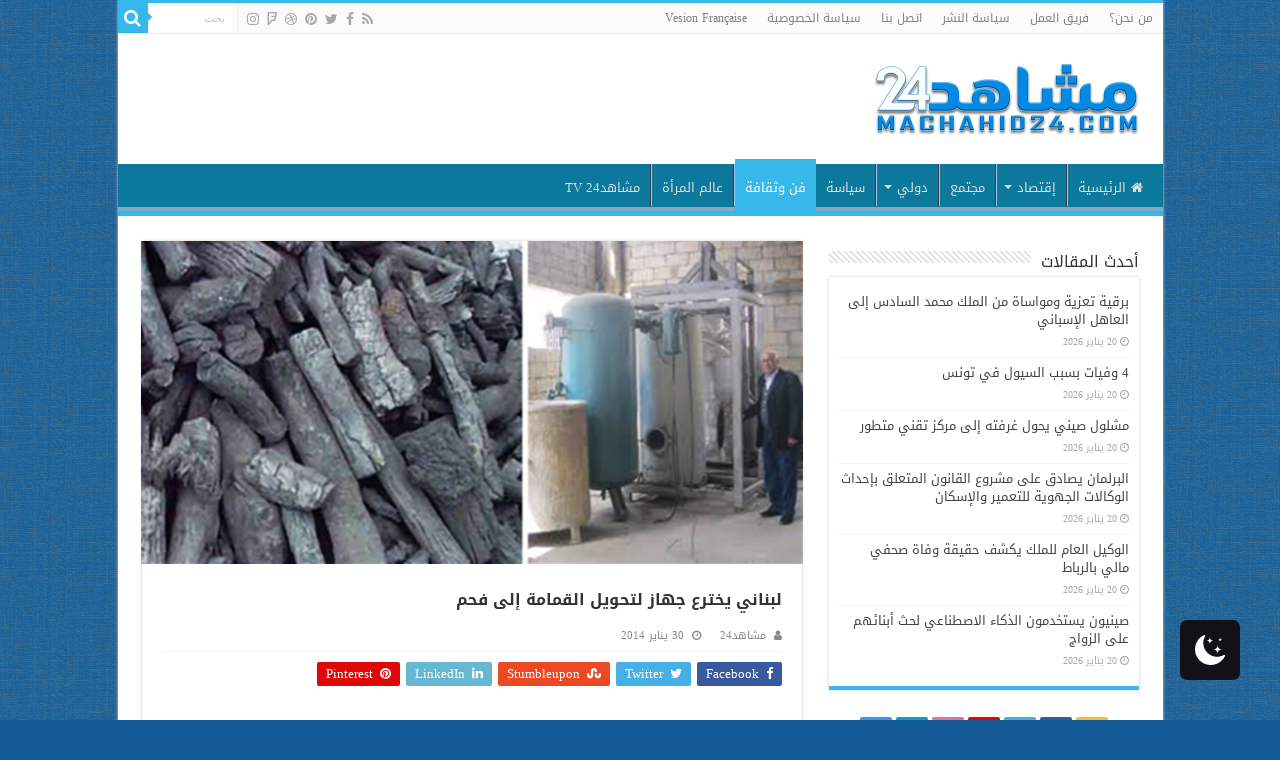

--- FILE ---
content_type: text/html; charset=UTF-8
request_url: https://machahid24.com/panorama/2160.html
body_size: 18143
content:
<!DOCTYPE html>
<html dir="rtl" lang="ary" prefix="og: http://ogp.me/ns#">
<head>
<meta charset="UTF-8" />
<link rel="pingback" href="https://machahid24.com/xmlrpc.php" />
<title>لبناني يخترع جهاز لتحويل القمامة إلى فحم &#8211; مشاهد 24</title>
<meta property="og:title" content="لبناني يخترع جهاز لتحويل القمامة إلى فحم - مشاهد 24"/>
<meta property="og:type" content="article"/>
<meta property="og:description" content="ابتكر أستاذ الكيمياء الفيزيائي والهندسة البيئية الدكتور جميل ريما، جهاز يحول النفايات بشتى أنواعها إ"/>
<meta property="og:url" content="https://machahid24.com/panorama/2160.html"/>
<meta property="og:site_name" content="مشاهد 24"/>
<meta property="og:image" content="https://machahid24.com/wp-content/uploads/2014/01/2735facec1d89ee0a8d2497f18c9f8af.jpg" />
<meta name='robots' content='max-image-preview:large' />
 <style type="text/css" class="darkmysite_inline_css"> :root { --darkmysite_dark_mode_bg: #0f0f0f; --darkmysite_dark_mode_secondary_bg: #171717; --darkmysite_dark_mode_text_color: #bebebe; --darkmysite_dark_mode_link_color: #ffffff; --darkmysite_dark_mode_link_hover_color: #cccccc; --darkmysite_dark_mode_input_bg: #2d2d2d; --darkmysite_dark_mode_input_text_color: #bebebe; --darkmysite_dark_mode_input_placeholder_color: #989898; --darkmysite_dark_mode_border_color: #4a4a4a; --darkmysite_dark_mode_btn_bg: #2d2d2d; --darkmysite_dark_mode_btn_text_color: #bebebe; } </style> <style type="text/css" class="darkmysite_inline_css"> .darkmysite_dark_mode_enabled::-webkit-scrollbar { background: #29292a !important; } .darkmysite_dark_mode_enabled::-webkit-scrollbar-track { background: #29292a !important; } .darkmysite_dark_mode_enabled::-webkit-scrollbar-thumb { background-color: #52565a !important; } .darkmysite_dark_mode_enabled::-webkit-scrollbar-corner { background-color: #52565a !important; } .darkmysite_dark_mode_enabled::-webkit-scrollbar-button { background-color: transparent !important; background-repeat: no-repeat !important; background-size: contain !important; background-position: center !important; } .darkmysite_dark_mode_enabled::-webkit-scrollbar-button:start { background-image: url(https://machahid24.com/wp-content/plugins/darkmysite/assets/img/others/scroll_arrow_up.svg) !important; } .darkmysite_dark_mode_enabled::-webkit-scrollbar-button:end { background-image: url(https://machahid24.com/wp-content/plugins/darkmysite/assets/img/others/scroll_arrow_down.svg) !important; } .darkmysite_dark_mode_enabled::-webkit-scrollbar-button:start:horizontal { background-image: url(https://machahid24.com/wp-content/plugins/darkmysite/assets/img/others/scroll_arrow_left.svg) !important; } .darkmysite_dark_mode_enabled::-webkit-scrollbar-button:end:horizontal { background-image: url(https://machahid24.com/wp-content/plugins/darkmysite/assets/img/others/scroll_arrow_right.svg) !important; }</style> <script type="2991c20627764db7781cafc5-text/javascript" class="darkmysite_inline_js"> var darkmysite_switch_unique_id = "1220505442"; var darkmysite_is_this_admin_panel = "0"; var darkmysite_enable_default_dark_mode = "0"; var darkmysite_enable_os_aware = "1"; var darkmysite_enable_keyboard_shortcut = "1"; var darkmysite_enable_time_based_dark = "0"; var darkmysite_time_based_dark_start = "19:00"; var darkmysite_time_based_dark_stop = "07:00"; var darkmysite_alternative_dark_mode_switch = ""; var darkmysite_enable_low_image_brightness = "1"; var darkmysite_image_brightness_to = "80"; var darkmysite_enable_image_grayscale = "0"; var darkmysite_image_grayscale_to = "80"; var darkmysite_enable_bg_image_darken = "1"; var darkmysite_bg_image_darken_to = "60"; var darkmysite_enable_invert_inline_svg = "0"; var darkmysite_enable_low_video_brightness = "1"; var darkmysite_video_brightness_to = "80"; var darkmysite_enable_video_grayscale = "0"; var darkmysite_video_grayscale_to = "80"; var darkmysite_disallowed_elements = ".darkmysite_ignore, .darkmysite_ignore *, .darkmysite_switch, .darkmysite_switch *, .wp-block-button__link, .wp-block-button__link *"; </script><link rel='dns-prefetch' href='//fonts.googleapis.com' />
<link rel="alternate" type="application/rss+xml" title="مشاهد 24 &raquo; الخلاصة" href="https://machahid24.com/feed" />
<link rel="alternate" type="application/rss+xml" title="مشاهد 24 &raquo; خلاصة التعليقات" href="https://machahid24.com/comments/feed" />
<link rel="alternate" type="application/rss+xml" title="مشاهد 24 &raquo; لبناني يخترع جهاز لتحويل القمامة إلى فحم خلاصة التعليقات" href="https://machahid24.com/panorama/2160.html/feed" />
<link rel="alternate" title="oEmbed (JSON)" type="application/json+oembed" href="https://machahid24.com/wp-json/oembed/1.0/embed?url=https%3A%2F%2Fmachahid24.com%2Fpanorama%2F2160.html" />
<link rel="alternate" title="oEmbed (XML)" type="text/xml+oembed" href="https://machahid24.com/wp-json/oembed/1.0/embed?url=https%3A%2F%2Fmachahid24.com%2Fpanorama%2F2160.html&#038;format=xml" />
<style id='wp-img-auto-sizes-contain-inline-css' type='text/css'>
img:is([sizes=auto i],[sizes^="auto," i]){contain-intrinsic-size:3000px 1500px}
/*# sourceURL=wp-img-auto-sizes-contain-inline-css */
</style>
<style id='wp-emoji-styles-inline-css' type='text/css'>

	img.wp-smiley, img.emoji {
		display: inline !important;
		border: none !important;
		box-shadow: none !important;
		height: 1em !important;
		width: 1em !important;
		margin: 0 0.07em !important;
		vertical-align: -0.1em !important;
		background: none !important;
		padding: 0 !important;
	}
/*# sourceURL=wp-emoji-styles-inline-css */
</style>
<style id='wp-block-library-inline-css' type='text/css'>
:root{--wp-block-synced-color:#7a00df;--wp-block-synced-color--rgb:122,0,223;--wp-bound-block-color:var(--wp-block-synced-color);--wp-editor-canvas-background:#ddd;--wp-admin-theme-color:#007cba;--wp-admin-theme-color--rgb:0,124,186;--wp-admin-theme-color-darker-10:#006ba1;--wp-admin-theme-color-darker-10--rgb:0,107,160.5;--wp-admin-theme-color-darker-20:#005a87;--wp-admin-theme-color-darker-20--rgb:0,90,135;--wp-admin-border-width-focus:2px}@media (min-resolution:192dpi){:root{--wp-admin-border-width-focus:1.5px}}.wp-element-button{cursor:pointer}:root .has-very-light-gray-background-color{background-color:#eee}:root .has-very-dark-gray-background-color{background-color:#313131}:root .has-very-light-gray-color{color:#eee}:root .has-very-dark-gray-color{color:#313131}:root .has-vivid-green-cyan-to-vivid-cyan-blue-gradient-background{background:linear-gradient(135deg,#00d084,#0693e3)}:root .has-purple-crush-gradient-background{background:linear-gradient(135deg,#34e2e4,#4721fb 50%,#ab1dfe)}:root .has-hazy-dawn-gradient-background{background:linear-gradient(135deg,#faaca8,#dad0ec)}:root .has-subdued-olive-gradient-background{background:linear-gradient(135deg,#fafae1,#67a671)}:root .has-atomic-cream-gradient-background{background:linear-gradient(135deg,#fdd79a,#004a59)}:root .has-nightshade-gradient-background{background:linear-gradient(135deg,#330968,#31cdcf)}:root .has-midnight-gradient-background{background:linear-gradient(135deg,#020381,#2874fc)}:root{--wp--preset--font-size--normal:16px;--wp--preset--font-size--huge:42px}.has-regular-font-size{font-size:1em}.has-larger-font-size{font-size:2.625em}.has-normal-font-size{font-size:var(--wp--preset--font-size--normal)}.has-huge-font-size{font-size:var(--wp--preset--font-size--huge)}.has-text-align-center{text-align:center}.has-text-align-left{text-align:left}.has-text-align-right{text-align:right}.has-fit-text{white-space:nowrap!important}#end-resizable-editor-section{display:none}.aligncenter{clear:both}.items-justified-left{justify-content:flex-start}.items-justified-center{justify-content:center}.items-justified-right{justify-content:flex-end}.items-justified-space-between{justify-content:space-between}.screen-reader-text{border:0;clip-path:inset(50%);height:1px;margin:-1px;overflow:hidden;padding:0;position:absolute;width:1px;word-wrap:normal!important}.screen-reader-text:focus{background-color:#ddd;clip-path:none;color:#444;display:block;font-size:1em;height:auto;left:5px;line-height:normal;padding:15px 23px 14px;text-decoration:none;top:5px;width:auto;z-index:100000}html :where(.has-border-color){border-style:solid}html :where([style*=border-top-color]){border-top-style:solid}html :where([style*=border-right-color]){border-right-style:solid}html :where([style*=border-bottom-color]){border-bottom-style:solid}html :where([style*=border-left-color]){border-left-style:solid}html :where([style*=border-width]){border-style:solid}html :where([style*=border-top-width]){border-top-style:solid}html :where([style*=border-right-width]){border-right-style:solid}html :where([style*=border-bottom-width]){border-bottom-style:solid}html :where([style*=border-left-width]){border-left-style:solid}html :where(img[class*=wp-image-]){height:auto;max-width:100%}:where(figure){margin:0 0 1em}html :where(.is-position-sticky){--wp-admin--admin-bar--position-offset:var(--wp-admin--admin-bar--height,0px)}@media screen and (max-width:600px){html :where(.is-position-sticky){--wp-admin--admin-bar--position-offset:0px}}

/*# sourceURL=wp-block-library-inline-css */
</style><style id='global-styles-inline-css' type='text/css'>
:root{--wp--preset--aspect-ratio--square: 1;--wp--preset--aspect-ratio--4-3: 4/3;--wp--preset--aspect-ratio--3-4: 3/4;--wp--preset--aspect-ratio--3-2: 3/2;--wp--preset--aspect-ratio--2-3: 2/3;--wp--preset--aspect-ratio--16-9: 16/9;--wp--preset--aspect-ratio--9-16: 9/16;--wp--preset--color--black: #000000;--wp--preset--color--cyan-bluish-gray: #abb8c3;--wp--preset--color--white: #ffffff;--wp--preset--color--pale-pink: #f78da7;--wp--preset--color--vivid-red: #cf2e2e;--wp--preset--color--luminous-vivid-orange: #ff6900;--wp--preset--color--luminous-vivid-amber: #fcb900;--wp--preset--color--light-green-cyan: #7bdcb5;--wp--preset--color--vivid-green-cyan: #00d084;--wp--preset--color--pale-cyan-blue: #8ed1fc;--wp--preset--color--vivid-cyan-blue: #0693e3;--wp--preset--color--vivid-purple: #9b51e0;--wp--preset--gradient--vivid-cyan-blue-to-vivid-purple: linear-gradient(135deg,rgb(6,147,227) 0%,rgb(155,81,224) 100%);--wp--preset--gradient--light-green-cyan-to-vivid-green-cyan: linear-gradient(135deg,rgb(122,220,180) 0%,rgb(0,208,130) 100%);--wp--preset--gradient--luminous-vivid-amber-to-luminous-vivid-orange: linear-gradient(135deg,rgb(252,185,0) 0%,rgb(255,105,0) 100%);--wp--preset--gradient--luminous-vivid-orange-to-vivid-red: linear-gradient(135deg,rgb(255,105,0) 0%,rgb(207,46,46) 100%);--wp--preset--gradient--very-light-gray-to-cyan-bluish-gray: linear-gradient(135deg,rgb(238,238,238) 0%,rgb(169,184,195) 100%);--wp--preset--gradient--cool-to-warm-spectrum: linear-gradient(135deg,rgb(74,234,220) 0%,rgb(151,120,209) 20%,rgb(207,42,186) 40%,rgb(238,44,130) 60%,rgb(251,105,98) 80%,rgb(254,248,76) 100%);--wp--preset--gradient--blush-light-purple: linear-gradient(135deg,rgb(255,206,236) 0%,rgb(152,150,240) 100%);--wp--preset--gradient--blush-bordeaux: linear-gradient(135deg,rgb(254,205,165) 0%,rgb(254,45,45) 50%,rgb(107,0,62) 100%);--wp--preset--gradient--luminous-dusk: linear-gradient(135deg,rgb(255,203,112) 0%,rgb(199,81,192) 50%,rgb(65,88,208) 100%);--wp--preset--gradient--pale-ocean: linear-gradient(135deg,rgb(255,245,203) 0%,rgb(182,227,212) 50%,rgb(51,167,181) 100%);--wp--preset--gradient--electric-grass: linear-gradient(135deg,rgb(202,248,128) 0%,rgb(113,206,126) 100%);--wp--preset--gradient--midnight: linear-gradient(135deg,rgb(2,3,129) 0%,rgb(40,116,252) 100%);--wp--preset--font-size--small: 13px;--wp--preset--font-size--medium: 20px;--wp--preset--font-size--large: 36px;--wp--preset--font-size--x-large: 42px;--wp--preset--spacing--20: 0.44rem;--wp--preset--spacing--30: 0.67rem;--wp--preset--spacing--40: 1rem;--wp--preset--spacing--50: 1.5rem;--wp--preset--spacing--60: 2.25rem;--wp--preset--spacing--70: 3.38rem;--wp--preset--spacing--80: 5.06rem;--wp--preset--shadow--natural: 6px 6px 9px rgba(0, 0, 0, 0.2);--wp--preset--shadow--deep: 12px 12px 50px rgba(0, 0, 0, 0.4);--wp--preset--shadow--sharp: 6px 6px 0px rgba(0, 0, 0, 0.2);--wp--preset--shadow--outlined: 6px 6px 0px -3px rgb(255, 255, 255), 6px 6px rgb(0, 0, 0);--wp--preset--shadow--crisp: 6px 6px 0px rgb(0, 0, 0);}:where(.is-layout-flex){gap: 0.5em;}:where(.is-layout-grid){gap: 0.5em;}body .is-layout-flex{display: flex;}.is-layout-flex{flex-wrap: wrap;align-items: center;}.is-layout-flex > :is(*, div){margin: 0;}body .is-layout-grid{display: grid;}.is-layout-grid > :is(*, div){margin: 0;}:where(.wp-block-columns.is-layout-flex){gap: 2em;}:where(.wp-block-columns.is-layout-grid){gap: 2em;}:where(.wp-block-post-template.is-layout-flex){gap: 1.25em;}:where(.wp-block-post-template.is-layout-grid){gap: 1.25em;}.has-black-color{color: var(--wp--preset--color--black) !important;}.has-cyan-bluish-gray-color{color: var(--wp--preset--color--cyan-bluish-gray) !important;}.has-white-color{color: var(--wp--preset--color--white) !important;}.has-pale-pink-color{color: var(--wp--preset--color--pale-pink) !important;}.has-vivid-red-color{color: var(--wp--preset--color--vivid-red) !important;}.has-luminous-vivid-orange-color{color: var(--wp--preset--color--luminous-vivid-orange) !important;}.has-luminous-vivid-amber-color{color: var(--wp--preset--color--luminous-vivid-amber) !important;}.has-light-green-cyan-color{color: var(--wp--preset--color--light-green-cyan) !important;}.has-vivid-green-cyan-color{color: var(--wp--preset--color--vivid-green-cyan) !important;}.has-pale-cyan-blue-color{color: var(--wp--preset--color--pale-cyan-blue) !important;}.has-vivid-cyan-blue-color{color: var(--wp--preset--color--vivid-cyan-blue) !important;}.has-vivid-purple-color{color: var(--wp--preset--color--vivid-purple) !important;}.has-black-background-color{background-color: var(--wp--preset--color--black) !important;}.has-cyan-bluish-gray-background-color{background-color: var(--wp--preset--color--cyan-bluish-gray) !important;}.has-white-background-color{background-color: var(--wp--preset--color--white) !important;}.has-pale-pink-background-color{background-color: var(--wp--preset--color--pale-pink) !important;}.has-vivid-red-background-color{background-color: var(--wp--preset--color--vivid-red) !important;}.has-luminous-vivid-orange-background-color{background-color: var(--wp--preset--color--luminous-vivid-orange) !important;}.has-luminous-vivid-amber-background-color{background-color: var(--wp--preset--color--luminous-vivid-amber) !important;}.has-light-green-cyan-background-color{background-color: var(--wp--preset--color--light-green-cyan) !important;}.has-vivid-green-cyan-background-color{background-color: var(--wp--preset--color--vivid-green-cyan) !important;}.has-pale-cyan-blue-background-color{background-color: var(--wp--preset--color--pale-cyan-blue) !important;}.has-vivid-cyan-blue-background-color{background-color: var(--wp--preset--color--vivid-cyan-blue) !important;}.has-vivid-purple-background-color{background-color: var(--wp--preset--color--vivid-purple) !important;}.has-black-border-color{border-color: var(--wp--preset--color--black) !important;}.has-cyan-bluish-gray-border-color{border-color: var(--wp--preset--color--cyan-bluish-gray) !important;}.has-white-border-color{border-color: var(--wp--preset--color--white) !important;}.has-pale-pink-border-color{border-color: var(--wp--preset--color--pale-pink) !important;}.has-vivid-red-border-color{border-color: var(--wp--preset--color--vivid-red) !important;}.has-luminous-vivid-orange-border-color{border-color: var(--wp--preset--color--luminous-vivid-orange) !important;}.has-luminous-vivid-amber-border-color{border-color: var(--wp--preset--color--luminous-vivid-amber) !important;}.has-light-green-cyan-border-color{border-color: var(--wp--preset--color--light-green-cyan) !important;}.has-vivid-green-cyan-border-color{border-color: var(--wp--preset--color--vivid-green-cyan) !important;}.has-pale-cyan-blue-border-color{border-color: var(--wp--preset--color--pale-cyan-blue) !important;}.has-vivid-cyan-blue-border-color{border-color: var(--wp--preset--color--vivid-cyan-blue) !important;}.has-vivid-purple-border-color{border-color: var(--wp--preset--color--vivid-purple) !important;}.has-vivid-cyan-blue-to-vivid-purple-gradient-background{background: var(--wp--preset--gradient--vivid-cyan-blue-to-vivid-purple) !important;}.has-light-green-cyan-to-vivid-green-cyan-gradient-background{background: var(--wp--preset--gradient--light-green-cyan-to-vivid-green-cyan) !important;}.has-luminous-vivid-amber-to-luminous-vivid-orange-gradient-background{background: var(--wp--preset--gradient--luminous-vivid-amber-to-luminous-vivid-orange) !important;}.has-luminous-vivid-orange-to-vivid-red-gradient-background{background: var(--wp--preset--gradient--luminous-vivid-orange-to-vivid-red) !important;}.has-very-light-gray-to-cyan-bluish-gray-gradient-background{background: var(--wp--preset--gradient--very-light-gray-to-cyan-bluish-gray) !important;}.has-cool-to-warm-spectrum-gradient-background{background: var(--wp--preset--gradient--cool-to-warm-spectrum) !important;}.has-blush-light-purple-gradient-background{background: var(--wp--preset--gradient--blush-light-purple) !important;}.has-blush-bordeaux-gradient-background{background: var(--wp--preset--gradient--blush-bordeaux) !important;}.has-luminous-dusk-gradient-background{background: var(--wp--preset--gradient--luminous-dusk) !important;}.has-pale-ocean-gradient-background{background: var(--wp--preset--gradient--pale-ocean) !important;}.has-electric-grass-gradient-background{background: var(--wp--preset--gradient--electric-grass) !important;}.has-midnight-gradient-background{background: var(--wp--preset--gradient--midnight) !important;}.has-small-font-size{font-size: var(--wp--preset--font-size--small) !important;}.has-medium-font-size{font-size: var(--wp--preset--font-size--medium) !important;}.has-large-font-size{font-size: var(--wp--preset--font-size--large) !important;}.has-x-large-font-size{font-size: var(--wp--preset--font-size--x-large) !important;}
/*# sourceURL=global-styles-inline-css */
</style>

<style id='classic-theme-styles-inline-css' type='text/css'>
/*! This file is auto-generated */
.wp-block-button__link{color:#fff;background-color:#32373c;border-radius:9999px;box-shadow:none;text-decoration:none;padding:calc(.667em + 2px) calc(1.333em + 2px);font-size:1.125em}.wp-block-file__button{background:#32373c;color:#fff;text-decoration:none}
/*# sourceURL=/wp-includes/css/classic-themes.min.css */
</style>
<link rel='stylesheet' id='darkmysite-client-main-css' href='https://machahid24.com/wp-content/plugins/darkmysite/assets/css/client_main.css' type='text/css' media='all' />
<link rel='stylesheet' id='taqyeem-buttons-style-css' href='https://machahid24.com/wp-content/plugins/taqyeem-buttons/assets/style.css' type='text/css' media='all' />
<link rel='stylesheet' id='taqyeem-style-css' href='https://machahid24.com/wp-content/plugins/taqyeem/style.css' type='text/css' media='all' />
<link rel='stylesheet' id='tie-style-css' href='https://machahid24.com/wp-content/themes/sahifa/style.css' type='text/css' media='all' />
<link rel='stylesheet' id='tie-ilightbox-skin-css' href='https://machahid24.com/wp-content/themes/sahifa/css/ilightbox/dark-skin/skin.css' type='text/css' media='all' />
<link rel='stylesheet' id='droidarabickufi-css' href='https://fonts.googleapis.com/earlyaccess/droidarabickufi' type='text/css' media='all' />
<script type="2991c20627764db7781cafc5-text/javascript" src="https://machahid24.com/wp-content/plugins/darkmysite/assets/js/client_main.js" id="darkmysite-client-main-js"></script>
<script type="2991c20627764db7781cafc5-text/javascript" src="https://machahid24.com/wp-includes/js/jquery/jquery.min.js" id="jquery-core-js"></script>
<script type="2991c20627764db7781cafc5-text/javascript" src="https://machahid24.com/wp-includes/js/jquery/jquery-migrate.min.js" id="jquery-migrate-js"></script>
<script type="2991c20627764db7781cafc5-text/javascript" src="https://machahid24.com/wp-content/plugins/taqyeem/js/tie.js" id="taqyeem-main-js"></script>
<link rel="https://api.w.org/" href="https://machahid24.com/wp-json/" /><link rel="alternate" title="JSON" type="application/json" href="https://machahid24.com/wp-json/wp/v2/posts/2160" /><link rel="stylesheet" href="https://machahid24.com/wp-content/themes/sahifa/rtl.css" type="text/css" media="screen" /><link rel="canonical" href="https://machahid24.com/panorama/2160.html" />

		<!-- GA Google Analytics @ https://m0n.co/ga -->
		<script async src="https://www.googletagmanager.com/gtag/js?id=G-T7L11WPKCX" type="2991c20627764db7781cafc5-text/javascript"></script>
		<script type="2991c20627764db7781cafc5-text/javascript">
			window.dataLayer = window.dataLayer || [];
			function gtag(){dataLayer.push(arguments);}
			gtag('js', new Date());
			gtag('config', 'G-T7L11WPKCX');
		</script>

	<script type="2991c20627764db7781cafc5-text/javascript">
/* <![CDATA[ */
var taqyeem = {"ajaxurl":"https://machahid24.com/wp-admin/admin-ajax.php" , "your_rating":"Your Rating:"};
/* ]]> */
</script>

<style type="text/css" media="screen">

</style>
<link rel="shortcut icon" href="https://machahid24.com/wp-content/uploads/2023/09/logo-e1693573615555.png" title="Favicon" />
<!--[if IE]>
<script type="text/javascript">jQuery(document).ready(function (){ jQuery(".menu-item").has("ul").children("a").attr("aria-haspopup", "true");});</script>
<![endif]-->
<!--[if lt IE 9]>
<script src="https://machahid24.com/wp-content/themes/sahifa/js/html5.js"></script>
<script src="https://machahid24.com/wp-content/themes/sahifa/js/selectivizr-min.js"></script>
<![endif]-->
<!--[if IE 9]>
<link rel="stylesheet" type="text/css" media="all" href="https://machahid24.com/wp-content/themes/sahifa/css/ie9.css" />
<![endif]-->
<!--[if IE 8]>
<link rel="stylesheet" type="text/css" media="all" href="https://machahid24.com/wp-content/themes/sahifa/css/ie8.css" />
<![endif]-->
<!--[if IE 7]>
<link rel="stylesheet" type="text/css" media="all" href="https://machahid24.com/wp-content/themes/sahifa/css/ie7.css" />
<![endif]-->


<meta name="viewport" content="width=device-width, initial-scale=1.0" />

<script async src="https://pagead2.googlesyndication.com/pagead/js/adsbygoogle.js?client=ca-pub-2173560104737411" crossorigin="anonymous" type="2991c20627764db7781cafc5-text/javascript"></script>

<!-- Google tag (gtag.js) -->
<script async src="https://www.googletagmanager.com/gtag/js?id=AW-16704235066" type="2991c20627764db7781cafc5-text/javascript"></script>
<script type="2991c20627764db7781cafc5-text/javascript">
  window.dataLayer = window.dataLayer || [];
  function gtag(){dataLayer.push(arguments);}
  gtag('js', new Date());

  gtag('config', 'AW-16704235066');
</script>


<style type="text/css" media="screen">

body{
	font-family: 'droid arabic kufi';
	color :justify;
}

.logo h1 a, .logo h2 a{
	font-family: 'droid arabic kufi';
}

.logo span{
	font-family: 'droid arabic kufi';
}

.top-nav, .top-nav ul li a {
	font-family: 'droid arabic kufi';
}

#main-nav, #main-nav ul li a{
	font-family: 'droid arabic kufi';
}

.page-title{
	font-family: 'droid arabic kufi';
	font-size : 16px;
	font-weight: bold;
	font-style: normal;
}

.post-title{
	font-family: 'droid arabic kufi';
	font-size : 16px;
	font-weight: bold;
	font-style: normal;
}

h2.post-box-title, h2.post-box-title a{
	font-family: 'droid arabic kufi';
	font-size : 16px;
}

h3.post-box-title, h3.post-box-title a{
	font-family: 'droid arabic kufi';
	font-size : 16px;
}

p.post-meta, p.post-meta a{
	font-family: 'droid arabic kufi';
}

body.single .entry, body.page .entry{
	color :justify;
}

blockquote p{
	font-family: 'droid arabic kufi';
}

.widget-top h4, .widget-top h4 a{
	font-family: 'droid arabic kufi';
	font-size : 16px;
}

.footer-widget-top h4, .footer-widget-top h4 a{
	font-family: 'droid arabic kufi';
}

#featured-posts .featured-title h2 a{
	font-family: 'droid arabic kufi';
}

.ei-title h2, .slider-caption h2 a, .content .slider-caption h2 a, .slider-caption h2, .content .slider-caption h2, .content .ei-title h2{
	font-family: 'droid arabic kufi';
	font-size : 14px;
}

.cat-box-title h2, .cat-box-title h2 a, .block-head h3, #respond h3, #comments-title, h2.review-box-header, .woocommerce-tabs .entry-content h2, .woocommerce .related.products h2, .entry .woocommerce h2, .woocommerce-billing-fields h3, .woocommerce-shipping-fields h3, #order_review_heading, #bbpress-forums fieldset.bbp-form legend, #buddypress .item-body h4, #buddypress #item-body h4{
	font-family: 'droid arabic kufi';
}

#main-nav,
.cat-box-content,
#sidebar .widget-container,
.post-listing,
#commentform {
	border-bottom-color: #37b8eb;
}

.search-block .search-button,
#topcontrol,
#main-nav ul li.current-menu-item a,
#main-nav ul li.current-menu-item a:hover,
#main-nav ul li.current_page_parent a,
#main-nav ul li.current_page_parent a:hover,
#main-nav ul li.current-menu-parent a,
#main-nav ul li.current-menu-parent a:hover,
#main-nav ul li.current-page-ancestor a,
#main-nav ul li.current-page-ancestor a:hover,
.pagination span.current,
.share-post span.share-text,
.flex-control-paging li a.flex-active,
.ei-slider-thumbs li.ei-slider-element,
.review-percentage .review-item span span,
.review-final-score,
.button,
a.button,
a.more-link,
#main-content input[type="submit"],
.form-submit #submit,
#login-form .login-button,
.widget-feedburner .feedburner-subscribe,
input[type="submit"],
#buddypress button,
#buddypress a.button,
#buddypress input[type=submit],
#buddypress input[type=reset],
#buddypress ul.button-nav li a,
#buddypress div.generic-button a,
#buddypress .comment-reply-link,
#buddypress div.item-list-tabs ul li a span,
#buddypress div.item-list-tabs ul li.selected a,
#buddypress div.item-list-tabs ul li.current a,
#buddypress #members-directory-form div.item-list-tabs ul li.selected span,
#members-list-options a.selected,
#groups-list-options a.selected,
body.dark-skin #buddypress div.item-list-tabs ul li a span,
body.dark-skin #buddypress div.item-list-tabs ul li.selected a,
body.dark-skin #buddypress div.item-list-tabs ul li.current a,
body.dark-skin #members-list-options a.selected,
body.dark-skin #groups-list-options a.selected,
.search-block-large .search-button,
#featured-posts .flex-next:hover,
#featured-posts .flex-prev:hover,
a.tie-cart span.shooping-count,
.woocommerce span.onsale,
.woocommerce-page span.onsale ,
.woocommerce .widget_price_filter .ui-slider .ui-slider-handle,
.woocommerce-page .widget_price_filter .ui-slider .ui-slider-handle,
#check-also-close,
a.post-slideshow-next,
a.post-slideshow-prev,
.widget_price_filter .ui-slider .ui-slider-handle,
.quantity .minus:hover,
.quantity .plus:hover,
.mejs-container .mejs-controls .mejs-time-rail .mejs-time-current,
#reading-position-indicator  {
	background-color:#37b8eb;
}

::-webkit-scrollbar-thumb{
	background-color:#37b8eb !important;
}

#theme-footer,
#theme-header,
.top-nav ul li.current-menu-item:before,
#main-nav .menu-sub-content ,
#main-nav ul ul,
#check-also-box {
	border-top-color: #37b8eb;
}

.search-block:after {
	border-right-color:#37b8eb;
}

body.rtl .search-block:after {
	border-left-color:#37b8eb;
}

#main-nav ul > li.menu-item-has-children:hover > a:after,
#main-nav ul > li.mega-menu:hover > a:after {
	border-color:transparent transparent #37b8eb;
}

.widget.timeline-posts li a:hover,
.widget.timeline-posts li a:hover span.tie-date {
	color: #37b8eb;
}

.widget.timeline-posts li a:hover span.tie-date:before {
	background: #37b8eb;
	border-color: #37b8eb;
}

#order_review,
#order_review_heading {
	border-color: #37b8eb;
}


body {
	background-color: #125b96 !important;
	background-image : url(https://machahid24.com/wp-content/themes/sahifa/images/patterns/body-bg3.png);
	background-position: top center;
}
#main-nav {
	background: #0b789c;
	box-shadow: inset -1px -5px 0px -1px #7faac7;
}

#main-nav ul li {
	border-color: #acc4f2;
}

#main-nav ul ul li, #main-nav ul ul li:first-child {
	border-top-color: #acc4f2;
}

#main-nav ul li .mega-menu-block ul.sub-menu {
	border-bottom-color: #acc4f2;
}

#main-nav ul li a {
	border-left-color: #aabdf0;
}

#main-nav ul ul li, #main-nav ul ul li:first-child {
	border-bottom-color: #aabdf0;
}

align="justify" </style>

		<script type="2991c20627764db7781cafc5-text/javascript">
			/* <![CDATA[ */
				var sf_position = '0';
				var sf_templates = "<a href=\"{search_url_escaped}\">View All Results<\/a>";
				var sf_input = '.search-live';
				jQuery(document).ready(function(){
					jQuery(sf_input).ajaxyLiveSearch({"expand":false,"searchUrl":"https:\/\/machahid24.com\/?s=%s","text":"Search","delay":500,"iwidth":180,"width":315,"ajaxUrl":"https:\/\/machahid24.com\/wp-admin\/admin-ajax.php","rtl":0});
					jQuery(".live-search_ajaxy-selective-input").keyup(function() {
						var width = jQuery(this).val().length * 8;
						if(width < 50) {
							width = 50;
						}
						jQuery(this).width(width);
					});
					jQuery(".live-search_ajaxy-selective-search").click(function() {
						jQuery(this).find(".live-search_ajaxy-selective-input").focus();
					});
					jQuery(".live-search_ajaxy-selective-close").click(function() {
						jQuery(this).parent().remove();
					});
				});
			/* ]]> */
		</script>
		</head>
<body data-rsssl=1 id="top" class="rtl wp-singular post-template-default single single-post postid-2160 single-format-standard wp-theme-sahifa lazy-enabled">

<div class="wrapper-outer">

	<div class="background-cover"></div>

	<aside id="slide-out">

			<div class="search-mobile">
			<form method="get" id="searchform-mobile" action="https://machahid24.com/">
				<button class="search-button" type="submit" value="بحث"><i class="fa fa-search"></i></button>
				<input type="text" id="s-mobile" name="s" title="بحث" value="بحث" onfocus="if (!window.__cfRLUnblockHandlers) return false; if (this.value == 'بحث') {this.value = '';}" onblur="if (!window.__cfRLUnblockHandlers) return false; if (this.value == '') {this.value = 'بحث';}" data-cf-modified-2991c20627764db7781cafc5-="" />
			</form>
		</div><!-- .search-mobile /-->
	
			<div class="social-icons">
		<a class="ttip-none" title="Rss" href="https://machahid24.com/feed" target="_blank"><i class="fa fa-rss"></i></a><a class="ttip-none" title="Facebook" href="https://www.facebook.com/TieLabs" target="_blank"><i class="fa fa-facebook"></i></a><a class="ttip-none" title="Twitter" href="https://twitter.com/TieLabs" target="_blank"><i class="fa fa-twitter"></i></a><a class="ttip-none" title="Pinterest" href="http://www.pinterest.com/mo3aser/" target="_blank"><i class="fa fa-pinterest"></i></a><a class="ttip-none" title="Dribbble" href="http://dribbble.com/mo3aser" target="_blank"><i class="fa fa-dribbble"></i></a><a class="ttip-none" title="Foursquare" href="https://foursquare.com/mo3aser" target="_blank"><i class="fa fa-foursquare"></i></a><a class="ttip-none" title="instagram" href="http://instagram.com/imo3aser" target="_blank"><i class="fa fa-instagram"></i></a>
			</div>

	
		<div id="mobile-menu" ></div>
	</aside><!-- #slide-out /-->

		<div id="wrapper" class="boxed-all">
		<div class="inner-wrapper">

		<header id="theme-header" class="theme-header">
						<div id="top-nav" class="top-nav">
				<div class="container">

			
				<div class="top-menu"><ul id="menu-menu_header" class="menu"><li id="menu-item-151647" class="menu-item menu-item-type-post_type menu-item-object-page menu-item-151647"><a href="https://machahid24.com/%d8%b1%d8%a4%d9%8a%d8%aa%d9%86%d8%a7">من نحن؟</a></li>
<li id="menu-item-151646" class="menu-item menu-item-type-post_type menu-item-object-page menu-item-151646"><a href="https://machahid24.com/%d9%81%d8%b1%d9%8a%d9%82-%d8%a7%d9%84%d8%b9%d9%85%d9%84-2">فريق العمل</a></li>
<li id="menu-item-151164" class="menu-item menu-item-type-post_type menu-item-object-page menu-item-151164"><a href="https://machahid24.com/%d8%b3%d9%8a%d8%a7%d8%b3%d8%a9-%d8%a7%d9%84%d9%86%d8%b4%d8%b1">سياسة النشر</a></li>
<li id="menu-item-59478" class="menu-item menu-item-type-post_type menu-item-object-page menu-item-59478"><a href="https://machahid24.com/%d8%a7%d8%aa%d8%b5%d9%84-%d8%a8%d9%86%d8%a7">اتصل بنا</a></li>
<li id="menu-item-151163" class="menu-item menu-item-type-post_type menu-item-object-page menu-item-151163"><a href="https://machahid24.com/%d8%b3%d9%8a%d8%a7%d8%b3%d8%a9-%d8%a7%d9%84%d8%ae%d8%b5%d9%88%d8%b5%d9%8a%d8%a9">سياسة الخصوصية</a></li>
<li id="menu-item-424038" class="menu-item menu-item-type-custom menu-item-object-custom menu-item-424038"><a href="https://fr.machahid24.com/">Vesion Française</a></li>
</ul></div>
						<div class="search-block">
						<form method="get" id="searchform-header" action="https://machahid24.com/">
							<button class="search-button" type="submit" value="بحث"><i class="fa fa-search"></i></button>
							<input class="search-live" type="text" id="s-header" name="s" title="بحث" value="بحث" onfocus="if (!window.__cfRLUnblockHandlers) return false; if (this.value == 'بحث') {this.value = '';}" onblur="if (!window.__cfRLUnblockHandlers) return false; if (this.value == '') {this.value = 'بحث';}" data-cf-modified-2991c20627764db7781cafc5-="" />
						</form>
					</div><!-- .search-block /-->
			<div class="social-icons">
		<a class="ttip-none" title="Rss" href="https://machahid24.com/feed" target="_blank"><i class="fa fa-rss"></i></a><a class="ttip-none" title="Facebook" href="https://www.facebook.com/TieLabs" target="_blank"><i class="fa fa-facebook"></i></a><a class="ttip-none" title="Twitter" href="https://twitter.com/TieLabs" target="_blank"><i class="fa fa-twitter"></i></a><a class="ttip-none" title="Pinterest" href="http://www.pinterest.com/mo3aser/" target="_blank"><i class="fa fa-pinterest"></i></a><a class="ttip-none" title="Dribbble" href="http://dribbble.com/mo3aser" target="_blank"><i class="fa fa-dribbble"></i></a><a class="ttip-none" title="Foursquare" href="https://foursquare.com/mo3aser" target="_blank"><i class="fa fa-foursquare"></i></a><a class="ttip-none" title="instagram" href="http://instagram.com/imo3aser" target="_blank"><i class="fa fa-instagram"></i></a>
			</div>

	
	
				</div><!-- .container /-->
			</div><!-- .top-menu /-->
			
		<div class="header-content">

					<a id="slide-out-open" class="slide-out-open" href="#"><span></span></a>
		
			<div class="logo">
			<h2>								<a title="مشاهد 24" href="https://machahid24.com/">
					<img src="https://fr.machahid24.com/wp-content/uploads/2023/09/cropped-logo.png" alt="مشاهد 24"  /><strong>مشاهد 24 موقع مغربي إخباري شامل يهتم بأخبار المغرب الكبير</strong>
				</a>
			</h2>			</div><!-- .logo /-->
						<div class="clear"></div>

		</div>
													<nav id="main-nav">
				<div class="container">

				
					<div class="main-menu"><ul id="menu-main" class="menu"><li id="menu-item-424222" class="menu-item menu-item-type-custom menu-item-object-custom menu-item-424222"><a href="/"><i class="fa fa-home"></i>الرئيسية</a></li>
<li id="menu-item-400080" class="menu-item menu-item-type-taxonomy menu-item-object-category menu-item-400080 mega-menu mega-recent-featured "><a href="https://machahid24.com/./economie">إقتصاد</a>
<div class="mega-menu-block menu-sub-content">

<div class="mega-menu-content">
<div class="mega-recent-post"><div class="post-thumbnail"><a class="mega-menu-link" href="https://machahid24.com/home/489114.html" title="منظمة الأمم المتحدة للسياحة: المغرب يعزز مكانته كأول وجهة سياحية في إفريقيا"><img src="https://machahid24.com/wp-content/uploads/2025/10/Tourisme-Le-Maroc-atteint-un-record-historique.jpg" width="660" height="330" alt="منظمة الأمم المتحدة للسياحة: المغرب يعزز مكانته كأول وجهة سياحية في إفريقيا" /><span class="fa overlay-icon"></span></a></div><h3 class="post-box-title"><a class="mega-menu-link" href="https://machahid24.com/home/489114.html" title="منظمة الأمم المتحدة للسياحة: المغرب يعزز مكانته كأول وجهة سياحية في إفريقيا">منظمة الأمم المتحدة للسياحة: المغرب يعزز مكانته كأول وجهة سياحية في إفريقيا</a></h3>
						<span class="tie-date"><i class="fa fa-clock-o"></i>20 يناير 2026</span>
						</div> <!-- mega-recent-post --><div class="mega-check-also"><ul><li><div class="post-thumbnail"><a class="mega-menu-link" href="https://machahid24.com/home/488751.html" title="المنتدى العالمي للأغذية والزراعة.. إبراز تجربة المغرب في تدبير الموارد المائية وتحديث القطاع الفلاحي"><img src="https://machahid24.com/wp-content/uploads/2026/01/MAP23F2U56-508x300-1-110x75.webp" width="110" height="75" alt="المنتدى العالمي للأغذية والزراعة.. إبراز تجربة المغرب في تدبير الموارد المائية وتحديث القطاع الفلاحي" /><span class="fa overlay-icon"></span></a></div><h3 class="post-box-title"><a class="mega-menu-link" href="https://machahid24.com/home/488751.html" title="المنتدى العالمي للأغذية والزراعة.. إبراز تجربة المغرب في تدبير الموارد المائية وتحديث القطاع الفلاحي">المنتدى العالمي للأغذية والزراعة.. إبراز تجربة المغرب في تدبير الموارد المائية وتحديث القطاع الفلاحي</a></h3><span class="tie-date"><i class="fa fa-clock-o"></i>18 يناير 2026</span></li><li><div class="post-thumbnail"><a class="mega-menu-link" href="https://machahid24.com/home/488701.html" title="توقيع اتفاقية شراكة لإحداث المنطقة الصناعية المندمجة لمديونة"><img src="https://machahid24.com/wp-content/uploads/2026/01/Capture-16-110x75.png" width="110" height="75" alt="توقيع اتفاقية شراكة لإحداث المنطقة الصناعية المندمجة لمديونة" /><span class="fa overlay-icon"></span></a></div><h3 class="post-box-title"><a class="mega-menu-link" href="https://machahid24.com/home/488701.html" title="توقيع اتفاقية شراكة لإحداث المنطقة الصناعية المندمجة لمديونة">توقيع اتفاقية شراكة لإحداث المنطقة الصناعية المندمجة لمديونة</a></h3><span class="tie-date"><i class="fa fa-clock-o"></i>17 يناير 2026</span></li><li><div class="post-thumbnail"><a class="mega-menu-link" href="https://machahid24.com/home/488642.html" title="مباحثات بين المغرب وموريتانيا لتعزيز المبادلات الاقتصادية والتجارية"><img src="https://machahid24.com/wp-content/uploads/2026/01/6W4A55261212-508x300-508x300-1-110x75.jpg" width="110" height="75" alt="مباحثات بين المغرب وموريتانيا لتعزيز المبادلات الاقتصادية والتجارية" /><span class="fa overlay-icon"></span></a></div><h3 class="post-box-title"><a class="mega-menu-link" href="https://machahid24.com/home/488642.html" title="مباحثات بين المغرب وموريتانيا لتعزيز المبادلات الاقتصادية والتجارية">مباحثات بين المغرب وموريتانيا لتعزيز المبادلات الاقتصادية والتجارية</a></h3><span class="tie-date"><i class="fa fa-clock-o"></i>16 يناير 2026</span></li><li><div class="post-thumbnail"><a class="mega-menu-link" href="https://machahid24.com/home/488620.html" title="المغرب والسعودية يوقعان على برنامج تنفيذي للتعاون في مجال الطاقة المتجددة"><img src="https://machahid24.com/wp-content/uploads/2026/01/vis_0116202613012855-1-110x75.jpg" width="110" height="75" alt="المغرب والسعودية يوقعان على برنامج تنفيذي للتعاون في مجال الطاقة المتجددة" /><span class="fa overlay-icon"></span></a></div><h3 class="post-box-title"><a class="mega-menu-link" href="https://machahid24.com/home/488620.html" title="المغرب والسعودية يوقعان على برنامج تنفيذي للتعاون في مجال الطاقة المتجددة">المغرب والسعودية يوقعان على برنامج تنفيذي للتعاون في مجال الطاقة المتجددة</a></h3><span class="tie-date"><i class="fa fa-clock-o"></i>16 يناير 2026</span></li><li><div class="post-thumbnail"><a class="mega-menu-link" href="https://machahid24.com/home/488505.html" title="تقرير.. المغرب يبرز كدولة رائدة في الطاقة الشمسية والريحية سنة 2026"><img src="https://machahid24.com/wp-content/uploads/2016/02/مستقبل-الطاقة-الواعد-659x3301-110x75.jpg" width="110" height="75" alt="تقرير.. المغرب يبرز كدولة رائدة في الطاقة الشمسية والريحية سنة 2026" /><span class="fa overlay-icon"></span></a></div><h3 class="post-box-title"><a class="mega-menu-link" href="https://machahid24.com/home/488505.html" title="تقرير.. المغرب يبرز كدولة رائدة في الطاقة الشمسية والريحية سنة 2026">تقرير.. المغرب يبرز كدولة رائدة في الطاقة الشمسية والريحية سنة 2026</a></h3><span class="tie-date"><i class="fa fa-clock-o"></i>15 يناير 2026</span></li><li><div class="post-thumbnail"><a class="mega-menu-link" href="https://machahid24.com/home/488398.html" title="البنك الدولي يكشف أرقاما مبشرة لاقتصاد المملكة سنة 2026"><img src="https://machahid24.com/wp-content/uploads/2016/05/53715-110x75.jpg" width="110" height="75" alt="البنك الدولي يكشف أرقاما مبشرة لاقتصاد المملكة سنة 2026" /><span class="fa overlay-icon"></span></a></div><h3 class="post-box-title"><a class="mega-menu-link" href="https://machahid24.com/home/488398.html" title="البنك الدولي يكشف أرقاما مبشرة لاقتصاد المملكة سنة 2026">البنك الدولي يكشف أرقاما مبشرة لاقتصاد المملكة سنة 2026</a></h3><span class="tie-date"><i class="fa fa-clock-o"></i>14 يناير 2026</span></li></ul></div> <!-- mega-check-also -->
</div><!-- .mega-menu-content --> 
</div><!-- .mega-menu-block --> 
</li>
<li id="menu-item-400082" class="menu-item menu-item-type-taxonomy menu-item-object-category menu-item-400082"><a href="https://machahid24.com/./societe">مجتمع</a></li>
<li id="menu-item-400078" class="menu-item menu-item-type-taxonomy menu-item-object-category menu-item-400078 mega-menu mega-cat "><a href="https://machahid24.com/./international">دولي</a>
<div class="mega-menu-block menu-sub-content">

<div class="mega-menu-content">
<div class="mega-cat-wrapper">  <div class="mega-cat-content"><div id="mega-cat-400078-12" class="mega-cat-content-tab"><div class="mega-menu-post"><div class="post-thumbnail"><a class="mega-menu-link" href="https://machahid24.com/international/489123.html" title="4 وفيات بسبب السيول في تونس"><img src="https://machahid24.com/wp-content/uploads/2026/01/thumbs_b_c_06548f24013fbcd6c5a807847d253ff9-310x165.jpg" width="310" height="165" alt="4 وفيات بسبب السيول في تونس" /><span class="fa overlay-icon"></span></a></div><h3 class="post-box-title"><a class="mega-menu-link" href="https://machahid24.com/international/489123.html" title="4 وفيات بسبب السيول في تونس">4 وفيات بسبب السيول في تونس</a></h3>
									<span class="tie-date"><i class="fa fa-clock-o"></i>20 يناير 2026</span>
							</div> <!-- mega-menu-post --><div class="mega-menu-post"><div class="post-thumbnail"><a class="mega-menu-link" href="https://machahid24.com/international/489023.html" title="النظام الجزائري رمى بأكثر من 34 ألف مهاجر إلى النيجر في 2025"><img src="https://machahid24.com/wp-content/uploads/2024/04/emigres-e-e-e.jpg" width="310" height="165" alt="النظام الجزائري رمى بأكثر من 34 ألف مهاجر إلى النيجر في 2025" /><span class="fa overlay-icon"></span></a></div><h3 class="post-box-title"><a class="mega-menu-link" href="https://machahid24.com/international/489023.html" title="النظام الجزائري رمى بأكثر من 34 ألف مهاجر إلى النيجر في 2025">النظام الجزائري رمى بأكثر من 34 ألف مهاجر إلى النيجر في 2025</a></h3>
									<span class="tie-date"><i class="fa fa-clock-o"></i>20 يناير 2026</span>
							</div> <!-- mega-menu-post --><div class="mega-menu-post"><div class="post-thumbnail"><a class="mega-menu-link" href="https://machahid24.com/international/489010.html" title="غزة.. تحديات لتنفيذ المرحلة الثانية وإجراء إسرائيلي جديد"><img src="https://machahid24.com/wp-content/uploads/2025/03/image770x420cropped-310x165.jpg" width="310" height="165" alt="غزة.. تحديات لتنفيذ المرحلة الثانية وإجراء إسرائيلي جديد" /><span class="fa overlay-icon"></span></a></div><h3 class="post-box-title"><a class="mega-menu-link" href="https://machahid24.com/international/489010.html" title="غزة.. تحديات لتنفيذ المرحلة الثانية وإجراء إسرائيلي جديد">غزة.. تحديات لتنفيذ المرحلة الثانية وإجراء إسرائيلي جديد</a></h3>
									<span class="tie-date"><i class="fa fa-clock-o"></i>20 يناير 2026</span>
							</div> <!-- mega-menu-post --><div class="mega-menu-post"><div class="post-thumbnail"><a class="mega-menu-link" href="https://machahid24.com/international/488814.html" title="تصادم قطارين بإسبانيا يخلف عشرات القتلى وأزيد من 100 مصاب"><img src="https://machahid24.com/wp-content/uploads/2026/01/1440x810_cmsv2_e9c00961-d63d-548-310x165.webp" width="310" height="165" alt="تصادم قطارين بإسبانيا يخلف عشرات القتلى وأزيد من 100 مصاب" /><span class="fa overlay-icon"></span></a></div><h3 class="post-box-title"><a class="mega-menu-link" href="https://machahid24.com/international/488814.html" title="تصادم قطارين بإسبانيا يخلف عشرات القتلى وأزيد من 100 مصاب">تصادم قطارين بإسبانيا يخلف عشرات القتلى وأزيد من 100 مصاب</a></h3>
									<span class="tie-date"><i class="fa fa-clock-o"></i>19 يناير 2026</span>
							</div> <!-- mega-menu-post --></div><!-- .mega-cat-content-tab --> </div> <!-- .mega-cat-content -->
								<div class="clear"></div>
							</div> <!-- .mega-cat-Wrapper --> 
</div><!-- .mega-menu-content --> 
</div><!-- .mega-menu-block --> 
</li>
<li id="menu-item-400081" class="menu-item menu-item-type-taxonomy menu-item-object-category menu-item-400081"><a href="https://machahid24.com/./politique">سياسة</a></li>
<li id="menu-item-400079" class="menu-item menu-item-type-taxonomy menu-item-object-category current-post-ancestor current-menu-parent current-post-parent menu-item-400079"><a href="https://machahid24.com/./panorama">فن وثقافة</a></li>
<li id="menu-item-400077" class="menu-item menu-item-type-taxonomy menu-item-object-category menu-item-400077"><a href="https://machahid24.com/./lifestyle">عالم المرأة</a></li>
<li id="menu-item-400083" class="menu-item menu-item-type-taxonomy menu-item-object-category menu-item-400083"><a href="https://machahid24.com/./machahid24-tv">مشاهد24 TV</a></li>
</ul></div>					
					
				</div>
			</nav><!-- .main-nav /-->
					</header><!-- #header /-->

	
	
	<div id="main-content" class="container">

	
	
	
	
	
	<div class="content">

		
		
		

		
		<article class="post-listing post-2160 post type-post status-publish format-standard has-post-thumbnail  category-panorama" id="the-post">
			
			<div class="single-post-thumb">
			<img width="660" height="322" src="https://machahid24.com/wp-content/uploads/2014/01/2735facec1d89ee0a8d2497f18c9f8af.jpg" class="attachment-slider size-slider wp-post-image" alt="" decoding="async" fetchpriority="high" srcset="https://machahid24.com/wp-content/uploads/2014/01/2735facec1d89ee0a8d2497f18c9f8af.jpg 800w, https://machahid24.com/wp-content/uploads/2014/01/2735facec1d89ee0a8d2497f18c9f8af-300x146.jpg 300w" sizes="(max-width: 660px) 100vw, 660px" />		</div>
	
		


			<div class="post-inner">

							<h1 class="name post-title entry-title"><span itemprop="name">لبناني يخترع جهاز لتحويل القمامة إلى فحم</span></h1>

						
<p class="post-meta">
		
	<span class="post-meta-author"><i class="fa fa-user"></i><a href="https://machahid24.com/author/zakaria1" title="">مشاهد24 </a></span>
	
		
	<span class="tie-date"><i class="fa fa-clock-o"></i>30 يناير 2014</span>	
	
</p>
<div class="clear"></div>
			
				<div class="entry">
					<div class="share-post">
	<span class="share-text">شارك</span>

		<ul class="flat-social">
			<li><a href="http://www.facebook.com/sharer.php?u=https://machahid24.com/?p=2160" class="social-facebook" rel="external" target="_blank"><i class="fa fa-facebook"></i> <span>Facebook</span></a></li>
				<li><a href="https://twitter.com/intent/tweet?text=%D9%84%D8%A8%D9%86%D8%A7%D9%86%D9%8A+%D9%8A%D8%AE%D8%AA%D8%B1%D8%B9+%D8%AC%D9%87%D8%A7%D8%B2+%D9%84%D8%AA%D8%AD%D9%88%D9%8A%D9%84+%D8%A7%D9%84%D9%82%D9%85%D8%A7%D9%85%D8%A9+%D8%A5%D9%84%D9%89+%D9%81%D8%AD%D9%85 via %40machahid24&url=https://machahid24.com/?p=2160" class="social-twitter" rel="external" target="_blank"><i class="fa fa-twitter"></i> <span>Twitter</span></a></li>
				<li><a href="http://www.stumbleupon.com/submit?url=https://machahid24.com/?p=2160&title=%D9%84%D8%A8%D9%86%D8%A7%D9%86%D9%8A+%D9%8A%D8%AE%D8%AA%D8%B1%D8%B9+%D8%AC%D9%87%D8%A7%D8%B2+%D9%84%D8%AA%D8%AD%D9%88%D9%8A%D9%84+%D8%A7%D9%84%D9%82%D9%85%D8%A7%D9%85%D8%A9+%D8%A5%D9%84%D9%89+%D9%81%D8%AD%D9%85" class="social-stumble" rel="external" target="_blank"><i class="fa fa-stumbleupon"></i> <span>Stumbleupon</span></a></li>
				<li><a href="https://www.linkedin.com/shareArticle?mini=true&amp;url=https://machahid24.com/panorama/2160.html&amp;title=%D9%84%D8%A8%D9%86%D8%A7%D9%86%D9%8A+%D9%8A%D8%AE%D8%AA%D8%B1%D8%B9+%D8%AC%D9%87%D8%A7%D8%B2+%D9%84%D8%AA%D8%AD%D9%88%D9%8A%D9%84+%D8%A7%D9%84%D9%82%D9%85%D8%A7%D9%85%D8%A9+%D8%A5%D9%84%D9%89+%D9%81%D8%AD%D9%85" class="social-linkedin" rel="external" target="_blank"><i class="fa fa-linkedin"></i> <span>LinkedIn</span></a></li>
				<li><a href="http://pinterest.com/pin/create/button/?url=https://machahid24.com/?p=2160&amp;description=%D9%84%D8%A8%D9%86%D8%A7%D9%86%D9%8A+%D9%8A%D8%AE%D8%AA%D8%B1%D8%B9+%D8%AC%D9%87%D8%A7%D8%B2+%D9%84%D8%AA%D8%AD%D9%88%D9%8A%D9%84+%D8%A7%D9%84%D9%82%D9%85%D8%A7%D9%85%D8%A9+%D8%A5%D9%84%D9%89+%D9%81%D8%AD%D9%85&amp;media=https://machahid24.com/wp-content/uploads/2014/01/2735facec1d89ee0a8d2497f18c9f8af.jpg" class="social-pinterest" rel="external" target="_blank"><i class="fa fa-pinterest"></i> <span>Pinterest</span></a></li>
		</ul>
		<div class="clear"></div>
</div> <!-- .share-post -->

					
					<p><img decoding="async" class=" size-full wp-image-2159" src="https://ma-chahid.com/wp-content/uploads/2014/01/2735facec1d89ee0a8d2497f18c9f8af.jpg" alt="" width="800" height="390" srcset="https://machahid24.com/wp-content/uploads/2014/01/2735facec1d89ee0a8d2497f18c9f8af.jpg 800w, https://machahid24.com/wp-content/uploads/2014/01/2735facec1d89ee0a8d2497f18c9f8af-300x146.jpg 300w" sizes="(max-width: 800px) 100vw, 800px" /></p>
<p>ابتكر أستاذ الكيمياء الفيزيائي والهندسة البيئية الدكتور جميل ريما، جهاز يحول النفايات بشتى أنواعها إلى فحم يستخدم كوقود للمعامل.</p>
<p>ونقلت وكالة الأنباء اللبنانية، أنه تم تجريب هذا الجهاز وإدخال كمية من النفايات من كرتون ولحوم واخشاب وبلاستيك وغيره. ثم تم وضع الكمية داخل أنبوب في الآلة وإغلاقه بإحكام، لتظهر النتيجة إيجابية.</p>
<p>وأوضح الدكتور ريما أن هذا الجهاز اسمه Rapid، أي التفحيم السريع، ويعتمد على ثلاثة عوامل: حرارة، ضغط ،ومحفز موجود داخل الجهاز، حيث نضع النفايات منزلية، النفايات مستشفيات، أدوية منتهية الصلاحيات، نفايات المسالخ وذلك لمدة 15 دقيقة، بعد ذلك نفتح الجهاز فتتحول النفايات إلى فحم.</p>
<p>ويضيف الأستاذ، أن هذه العملية ليس لها أي آثار جانبية، وكله كربون وقوة حرارته تعادل 50 بالمئة من المازوت، اذا المعامل التي تعتمد على الحرارة، في معامل الاسمنت، أو غيرها، تستطيع أن تستفيد منه، لأن ما يكلفنا لنحول طنا من النفايات إلى فحم بين 10 و20 دولارا كحد أقصى.</p>
					
									</div><!-- .entry /-->


				<div class="share-post">
	<span class="share-text">شارك</span>

		<ul class="flat-social">
			<li><a href="http://www.facebook.com/sharer.php?u=https://machahid24.com/?p=2160" class="social-facebook" rel="external" target="_blank"><i class="fa fa-facebook"></i> <span>Facebook</span></a></li>
				<li><a href="https://twitter.com/intent/tweet?text=%D9%84%D8%A8%D9%86%D8%A7%D9%86%D9%8A+%D9%8A%D8%AE%D8%AA%D8%B1%D8%B9+%D8%AC%D9%87%D8%A7%D8%B2+%D9%84%D8%AA%D8%AD%D9%88%D9%8A%D9%84+%D8%A7%D9%84%D9%82%D9%85%D8%A7%D9%85%D8%A9+%D8%A5%D9%84%D9%89+%D9%81%D8%AD%D9%85 via %40machahid24&url=https://machahid24.com/?p=2160" class="social-twitter" rel="external" target="_blank"><i class="fa fa-twitter"></i> <span>Twitter</span></a></li>
				<li><a href="http://www.stumbleupon.com/submit?url=https://machahid24.com/?p=2160&title=%D9%84%D8%A8%D9%86%D8%A7%D9%86%D9%8A+%D9%8A%D8%AE%D8%AA%D8%B1%D8%B9+%D8%AC%D9%87%D8%A7%D8%B2+%D9%84%D8%AA%D8%AD%D9%88%D9%8A%D9%84+%D8%A7%D9%84%D9%82%D9%85%D8%A7%D9%85%D8%A9+%D8%A5%D9%84%D9%89+%D9%81%D8%AD%D9%85" class="social-stumble" rel="external" target="_blank"><i class="fa fa-stumbleupon"></i> <span>Stumbleupon</span></a></li>
				<li><a href="https://www.linkedin.com/shareArticle?mini=true&amp;url=https://machahid24.com/panorama/2160.html&amp;title=%D9%84%D8%A8%D9%86%D8%A7%D9%86%D9%8A+%D9%8A%D8%AE%D8%AA%D8%B1%D8%B9+%D8%AC%D9%87%D8%A7%D8%B2+%D9%84%D8%AA%D8%AD%D9%88%D9%8A%D9%84+%D8%A7%D9%84%D9%82%D9%85%D8%A7%D9%85%D8%A9+%D8%A5%D9%84%D9%89+%D9%81%D8%AD%D9%85" class="social-linkedin" rel="external" target="_blank"><i class="fa fa-linkedin"></i> <span>LinkedIn</span></a></li>
				<li><a href="http://pinterest.com/pin/create/button/?url=https://machahid24.com/?p=2160&amp;description=%D9%84%D8%A8%D9%86%D8%A7%D9%86%D9%8A+%D9%8A%D8%AE%D8%AA%D8%B1%D8%B9+%D8%AC%D9%87%D8%A7%D8%B2+%D9%84%D8%AA%D8%AD%D9%88%D9%8A%D9%84+%D8%A7%D9%84%D9%82%D9%85%D8%A7%D9%85%D8%A9+%D8%A5%D9%84%D9%89+%D9%81%D8%AD%D9%85&amp;media=https://machahid24.com/wp-content/uploads/2014/01/2735facec1d89ee0a8d2497f18c9f8af.jpg" class="social-pinterest" rel="external" target="_blank"><i class="fa fa-pinterest"></i> <span>Pinterest</span></a></li>
		</ul>
		<div class="clear"></div>
</div> <!-- .share-post -->
				<div class="clear"></div>
			</div><!-- .post-inner -->

			<script type="application/ld+json" class="tie-schema-graph">{"@context":"http:\/\/schema.org","@type":"Article","dateCreated":"2014-01-30T11:38:56+00:00","datePublished":"2014-01-30T11:38:56+00:00","dateModified":"2014-01-30T11:38:56+00:00","headline":"\u0644\u0628\u0646\u0627\u0646\u064a \u064a\u062e\u062a\u0631\u0639 \u062c\u0647\u0627\u0632 \u0644\u062a\u062d\u0648\u064a\u0644 \u0627\u0644\u0642\u0645\u0627\u0645\u0629 \u0625\u0644\u0649 \u0641\u062d\u0645","name":"\u0644\u0628\u0646\u0627\u0646\u064a \u064a\u062e\u062a\u0631\u0639 \u062c\u0647\u0627\u0632 \u0644\u062a\u062d\u0648\u064a\u0644 \u0627\u0644\u0642\u0645\u0627\u0645\u0629 \u0625\u0644\u0649 \u0641\u062d\u0645","keywords":[],"url":"https:\/\/machahid24.com\/panorama\/2160.html","description":"\u0627\u0628\u062a\u0643\u0631 \u0623\u0633\u062a\u0627\u0630 \u0627\u0644\u0643\u064a\u0645\u064a\u0627\u0621 \u0627\u0644\u0641\u064a\u0632\u064a\u0627\u0626\u064a \u0648\u0627\u0644\u0647\u0646\u062f\u0633\u0629 \u0627\u0644\u0628\u064a\u0626\u064a\u0629 \u0627\u0644\u062f\u0643\u062a\u0648\u0631 \u062c\u0645\u064a\u0644 \u0631\u064a\u0645\u0627\u060c \u062c\u0647\u0627\u0632 \u064a\u062d\u0648\u0644 \u0627\u0644\u0646\u0641\u0627\u064a\u0627\u062a \u0628\u0634\u062a\u0649 \u0623\u0646\u0648\u0627\u0639\u0647\u0627 \u0625\u0644\u0649 \u0641\u062d\u0645 \u064a\u0633\u062a\u062e\u062f\u0645 \u0643\u0648\u0642\u0648\u062f \u0644\u0644\u0645\u0639\u0627\u0645\u0644. \u0648\u0646\u0642\u0644\u062a \u0648\u0643\u0627\u0644\u0629 \u0627\u0644\u0623\u0646\u0628\u0627\u0621 \u0627\u0644\u0644\u0628\u0646\u0627\u0646\u064a\u0629\u060c \u0623\u0646\u0647 \u062a\u0645 \u062a\u062c\u0631\u064a\u0628 \u0647\u0630\u0627 \u0627\u0644\u062c\u0647\u0627\u0632 \u0648\u0625\u062f\u062e\u0627\u0644 \u0643\u0645\u064a\u0629 \u0645\u0646 \u0627","copyrightYear":"2014","publisher":{"@id":"#Publisher","@type":"Organization","name":"\u0645\u0634\u0627\u0647\u062f 24","logo":{"@type":"ImageObject","url":"https:\/\/fr.machahid24.com\/wp-content\/uploads\/2023\/09\/cropped-logo.png"},"sameAs":["https:\/\/www.facebook.com\/TieLabs","https:\/\/twitter.com\/TieLabs","http:\/\/dribbble.com\/mo3aser","https:\/\/foursquare.com\/mo3aser","http:\/\/www.pinterest.com\/mo3aser\/","http:\/\/instagram.com\/imo3aser"]},"sourceOrganization":{"@id":"#Publisher"},"copyrightHolder":{"@id":"#Publisher"},"mainEntityOfPage":{"@type":"WebPage","@id":"https:\/\/machahid24.com\/panorama\/2160.html"},"author":{"@type":"Person","name":"\u0645\u0634\u0627\u0647\u062f24","url":"https:\/\/machahid24.com\/author\/zakaria1"},"articleSection":"\u0641\u0646 \u0648\u062b\u0642\u0627\u0641\u0629","articleBody":"\u0627\u0628\u062a\u0643\u0631 \u0623\u0633\u062a\u0627\u0630 \u0627\u0644\u0643\u064a\u0645\u064a\u0627\u0621 \u0627\u0644\u0641\u064a\u0632\u064a\u0627\u0626\u064a \u0648\u0627\u0644\u0647\u0646\u062f\u0633\u0629 \u0627\u0644\u0628\u064a\u0626\u064a\u0629 \u0627\u0644\u062f\u0643\u062a\u0648\u0631 \u062c\u0645\u064a\u0644 \u0631\u064a\u0645\u0627\u060c \u062c\u0647\u0627\u0632 \u064a\u062d\u0648\u0644 \u0627\u0644\u0646\u0641\u0627\u064a\u0627\u062a \u0628\u0634\u062a\u0649 \u0623\u0646\u0648\u0627\u0639\u0647\u0627 \u0625\u0644\u0649 \u0641\u062d\u0645 \u064a\u0633\u062a\u062e\u062f\u0645 \u0643\u0648\u0642\u0648\u062f \u0644\u0644\u0645\u0639\u0627\u0645\u0644. \u0648\u0646\u0642\u0644\u062a \u0648\u0643\u0627\u0644\u0629 \u0627\u0644\u0623\u0646\u0628\u0627\u0621 \u0627\u0644\u0644\u0628\u0646\u0627\u0646\u064a\u0629\u060c \u0623\u0646\u0647 \u062a\u0645 \u062a\u062c\u0631\u064a\u0628 \u0647\u0630\u0627 \u0627\u0644\u062c\u0647\u0627\u0632 \u0648\u0625\u062f\u062e\u0627\u0644 \u0643\u0645\u064a\u0629 \u0645\u0646 \u0627\u0644\u0646\u0641\u0627\u064a\u0627\u062a \u0645\u0646 \u0643\u0631\u062a\u0648\u0646 \u0648\u0644\u062d\u0648\u0645 \u0648\u0627\u062e\u0634\u0627\u0628 \u0648\u0628\u0644\u0627\u0633\u062a\u064a\u0643 \u0648\u063a\u064a\u0631\u0647. \u062b\u0645 \u062a\u0645 \u0648\u0636\u0639 \u0627\u0644\u0643\u0645\u064a\u0629 \u062f\u0627\u062e\u0644 \u0623\u0646\u0628\u0648\u0628 \u0641\u064a \u0627\u0644\u0622\u0644\u0629 \u0648\u0625\u063a\u0644\u0627\u0642\u0647 \u0628\u0625\u062d\u0643\u0627\u0645\u060c \u0644\u062a\u0638\u0647\u0631 \u0627\u0644\u0646\u062a\u064a\u062c\u0629 \u0625\u064a\u062c\u0627\u0628\u064a\u0629. \u0648\u0623\u0648\u0636\u062d \u0627\u0644\u062f\u0643\u062a\u0648\u0631 \u0631\u064a\u0645\u0627 \u0623\u0646 \u0647\u0630\u0627 \u0627\u0644\u062c\u0647\u0627\u0632 \u0627\u0633\u0645\u0647 Rapid\u060c \u0623\u064a \u0627\u0644\u062a\u0641\u062d\u064a\u0645 \u0627\u0644\u0633\u0631\u064a\u0639\u060c \u0648\u064a\u0639\u062a\u0645\u062f \u0639\u0644\u0649 \u062b\u0644\u0627\u062b\u0629 \u0639\u0648\u0627\u0645\u0644: \u062d\u0631\u0627\u0631\u0629\u060c \u0636\u063a\u0637 \u060c\u0648\u0645\u062d\u0641\u0632 \u0645\u0648\u062c\u0648\u062f \u062f\u0627\u062e\u0644 \u0627\u0644\u062c\u0647\u0627\u0632\u060c \u062d\u064a\u062b \u0646\u0636\u0639 \u0627\u0644\u0646\u0641\u0627\u064a\u0627\u062a \u0645\u0646\u0632\u0644\u064a\u0629\u060c \u0627\u0644\u0646\u0641\u0627\u064a\u0627\u062a \u0645\u0633\u062a\u0634\u0641\u064a\u0627\u062a\u060c \u0623\u062f\u0648\u064a\u0629 \u0645\u0646\u062a\u0647\u064a\u0629 \u0627\u0644\u0635\u0644\u0627\u062d\u064a\u0627\u062a\u060c \u0646\u0641\u0627\u064a\u0627\u062a \u0627\u0644\u0645\u0633\u0627\u0644\u062e \u0648\u0630\u0644\u0643 \u0644\u0645\u062f\u0629 15 \u062f\u0642\u064a\u0642\u0629\u060c \u0628\u0639\u062f \u0630\u0644\u0643 \u0646\u0641\u062a\u062d \u0627\u0644\u062c\u0647\u0627\u0632 \u0641\u062a\u062a\u062d\u0648\u0644 \u0627\u0644\u0646\u0641\u0627\u064a\u0627\u062a \u0625\u0644\u0649 \u0641\u062d\u0645. \u0648\u064a\u0636\u064a\u0641 \u0627\u0644\u0623\u0633\u062a\u0627\u0630\u060c \u0623\u0646 \u0647\u0630\u0647 \u0627\u0644\u0639\u0645\u0644\u064a\u0629 \u0644\u064a\u0633 \u0644\u0647\u0627 \u0623\u064a \u0622\u062b\u0627\u0631 \u062c\u0627\u0646\u0628\u064a\u0629\u060c \u0648\u0643\u0644\u0647 \u0643\u0631\u0628\u0648\u0646 \u0648\u0642\u0648\u0629 \u062d\u0631\u0627\u0631\u062a\u0647 \u062a\u0639\u0627\u062f\u0644 50 \u0628\u0627\u0644\u0645\u0626\u0629 \u0645\u0646 \u0627\u0644\u0645\u0627\u0632\u0648\u062a\u060c \u0627\u0630\u0627 \u0627\u0644\u0645\u0639\u0627\u0645\u0644 \u0627\u0644\u062a\u064a \u062a\u0639\u062a\u0645\u062f \u0639\u0644\u0649 \u0627\u0644\u062d\u0631\u0627\u0631\u0629\u060c \u0641\u064a \u0645\u0639\u0627\u0645\u0644 \u0627\u0644\u0627\u0633\u0645\u0646\u062a\u060c \u0623\u0648 \u063a\u064a\u0631\u0647\u0627\u060c \u062a\u0633\u062a\u0637\u064a\u0639 \u0623\u0646 \u062a\u0633\u062a\u0641\u064a\u062f \u0645\u0646\u0647\u060c \u0644\u0623\u0646 \u0645\u0627 \u064a\u0643\u0644\u0641\u0646\u0627 \u0644\u0646\u062d\u0648\u0644 \u0637\u0646\u0627 \u0645\u0646 \u0627\u0644\u0646\u0641\u0627\u064a\u0627\u062a \u0625\u0644\u0649 \u0641\u062d\u0645 \u0628\u064a\u0646 10 \u064820 \u062f\u0648\u0644\u0627\u0631\u0627 \u0643\u062d\u062f \u0623\u0642\u0635\u0649.","image":{"@type":"ImageObject","url":"https:\/\/machahid24.com\/wp-content\/uploads\/2014\/01\/2735facec1d89ee0a8d2497f18c9f8af.jpg","width":800,"height":390}}</script>
		</article><!-- .post-listing -->
		

		
		

				<div class="post-navigation">
			<div class="post-previous"><a href="https://machahid24.com/politique/2156.html" rel="prev"><span>السابق</span> حزب &#8221; الميزان&#8221; يسترجع ذكريات الكفاح من أجل استقلال المغرب</a></div>
			<div class="post-next"><a href="https://machahid24.com/audio-video/grand-maghreb-video/2168.html" rel="next"><span>التالي</span> جدل حول الضرائب في ليبيا</a></div>
		</div><!-- .post-navigation -->
		
			<section id="related_posts">
		<div class="block-head">
			<h3>مقالات ذات صلة</h3><div class="stripe-line"></div>
		</div>
		<div class="post-listing">
						<div class="related-item">
							
				<div class="post-thumbnail">
					<a href="https://machahid24.com/politique/489126.html">
						<img width="310" height="165" src="https://machahid24.com/wp-content/uploads/2024/11/1-25-310x165.jpg" class="attachment-tie-medium size-tie-medium wp-post-image" alt="" decoding="async" />						<span class="fa overlay-icon"></span>
					</a>
				</div><!-- post-thumbnail /-->
							
				<h3><a href="https://machahid24.com/politique/489126.html" rel="bookmark">برقية تعزية ومواساة من الملك محمد السادس إلى العاهل الإسباني</a></h3>
				<p class="post-meta"><span class="tie-date"><i class="fa fa-clock-o"></i>20 يناير 2026</span></p>
			</div>
						<div class="related-item">
							
				<div class="post-thumbnail">
					<a href="https://machahid24.com/international/489123.html">
						<img width="310" height="165" src="https://machahid24.com/wp-content/uploads/2026/01/thumbs_b_c_06548f24013fbcd6c5a807847d253ff9-310x165.jpg" class="attachment-tie-medium size-tie-medium wp-post-image" alt="" decoding="async" loading="lazy" />						<span class="fa overlay-icon"></span>
					</a>
				</div><!-- post-thumbnail /-->
							
				<h3><a href="https://machahid24.com/international/489123.html" rel="bookmark">4 وفيات بسبب السيول في تونس</a></h3>
				<p class="post-meta"><span class="tie-date"><i class="fa fa-clock-o"></i>20 يناير 2026</span></p>
			</div>
						<div class="related-item">
							
				<div class="post-thumbnail">
					<a href="https://machahid24.com/%d9%85%d9%86%d9%88%d8%b9%d8%a7%d8%aa/486975.html">
						<img width="310" height="165" src="https://machahid24.com/wp-content/uploads/2025/12/4-24-310x165.png" class="attachment-tie-medium size-tie-medium wp-post-image" alt="" decoding="async" loading="lazy" />						<span class="fa overlay-icon"></span>
					</a>
				</div><!-- post-thumbnail /-->
							
				<h3><a href="https://machahid24.com/%d9%85%d9%86%d9%88%d8%b9%d8%a7%d8%aa/486975.html" rel="bookmark">مشلول صيني يحول غرفته إلى مركز تقني متطور</a></h3>
				<p class="post-meta"><span class="tie-date"><i class="fa fa-clock-o"></i>20 يناير 2026</span></p>
			</div>
						<div class="clear"></div>
		</div>
	</section>
	
			
	<section id="check-also-box" class="post-listing check-also-right">
		<a href="#" id="check-also-close"><i class="fa fa-close"></i></a>

		<div class="block-head">
			<h3>اقرأ أيضا</h3>
		</div>

				<div class="check-also-post">
						
			<div class="post-thumbnail">
				<a href="https://machahid24.com/politique/489121.html">
					<img width="310" height="165" src="https://machahid24.com/wp-content/uploads/2025/10/Parlement-e-e-e-640x._imresizer-310x165.jpg" class="attachment-tie-medium size-tie-medium wp-post-image" alt="" decoding="async" loading="lazy" />					<span class="fa overlay-icon"></span>
				</a>
			</div><!-- post-thumbnail /-->
						
			<h2 class="post-title"><a href="https://machahid24.com/politique/489121.html" rel="bookmark">البرلمان يصادق على مشروع القانون المتعلق بإحداث الوكالات الجهوية للتعمير والإسكان</a></h2>
			<p>و.م.ع صادق مجلس النواب، في جلسة تشريعية عقدها اليوم الثلاثاء، بالأغلبية، على مشروع قانون رقم &hellip;</p>
		</div>
				<div class="check-also-post">
						
			<div class="post-thumbnail">
				<a href="https://machahid24.com/home/489118.html">
					<img width="310" height="165" src="https://machahid24.com/wp-content/uploads/2026/01/Nouveau-projet-2023-02-08T165810.452-310x165.jpg" class="attachment-tie-medium size-tie-medium wp-post-image" alt="" decoding="async" loading="lazy" />					<span class="fa overlay-icon"></span>
				</a>
			</div><!-- post-thumbnail /-->
						
			<h2 class="post-title"><a href="https://machahid24.com/home/489118.html" rel="bookmark">الوكيل العام للملك يكشف حقيقة وفاة صحفي مالي بالرباط</a></h2>
			<p>أكد الوكيل العام للملك لدى محكمة الاستئناف بالرباط أن ما تم تداوله ببعض مواقع التواصل الاجتماعي بخصوص وفاة مشكوك فيها لصحفي من جنسية مالية بأحد الفنادق بمدينة الرباط بسبب مساندته لأحد المنتخبات العربية المشاركة في مباريات كأس افريقيا، والتحقيق معه بسبب ذلك، عار من الصحة.</p>
		</div>
				<div class="check-also-post">
						
			<div class="post-thumbnail">
				<a href="https://machahid24.com/%d9%85%d9%86%d9%88%d8%b9%d8%a7%d8%aa/486971.html">
					<img width="310" height="165" src="https://machahid24.com/wp-content/uploads/2025/12/3-24-310x165.png" class="attachment-tie-medium size-tie-medium wp-post-image" alt="" decoding="async" loading="lazy" />					<span class="fa overlay-icon"></span>
				</a>
			</div><!-- post-thumbnail /-->
						
			<h2 class="post-title"><a href="https://machahid24.com/%d9%85%d9%86%d9%88%d8%b9%d8%a7%d8%aa/486971.html" rel="bookmark">صينيون يستخدمون الذكاء الاصطناعي لحث أبنائهم على الزواج</a></h2>
			<p>لجأ آباء في الصين إلى سلاح تكنولوجي جديد لحث أبنائهم على الزواج، عبر شراء ونشر &hellip;</p>
		</div>
			</section>
			
			
	
		
				
<div id="comments">


<div class="clear"></div>
	<div id="respond" class="comment-respond">
		<h3 id="reply-title" class="comment-reply-title">أضف تعليقاً</h3><form action="https://machahid24.com/wp-comments-post.php" method="post" id="commentform" class="comment-form"><p class="comment-notes"><span id="email-notes">لن يتم نشر عنوان بريدك الإلكتروني.</span> <span class="required-field-message">الحقول الإلزامية مشار إليها بـ <span class="required">*</span></span></p><p class="comment-form-comment"><label for="comment">التعليق <span class="required">*</span></label> <textarea autocomplete="new-password"  id="b1c52b80d1"  name="b1c52b80d1"   cols="45" rows="8" maxlength="65525" required></textarea><textarea id="comment" aria-label="hp-comment" aria-hidden="true" name="comment" autocomplete="new-password" style="padding:0 !important;clip:rect(1px, 1px, 1px, 1px) !important;position:absolute !important;white-space:nowrap !important;height:1px !important;width:1px !important;overflow:hidden !important;" tabindex="-1"></textarea><script data-noptimize type="2991c20627764db7781cafc5-text/javascript">document.getElementById("comment").setAttribute( "id", "a638cc6415b9001502d734666ae5c0c0" );document.getElementById("b1c52b80d1").setAttribute( "id", "comment" );</script><input type="hidden" name="ab_init_time" value="1768964241" /></p><p class="comment-form-author"><label for="author">الاسم <span class="required">*</span></label> <input id="author" name="author" type="text" value="" size="30" maxlength="245" autocomplete="name" required /></p>
<p class="comment-form-email"><label for="email">البريد الإلكتروني <span class="required">*</span></label> <input id="email" name="email" type="email" value="" size="30" maxlength="100" aria-describedby="email-notes" autocomplete="email" required /></p>
<p class="comment-form-url"><label for="url">الموقع الإلكتروني</label> <input id="url" name="url" type="url" value="" size="30" maxlength="200" autocomplete="url" /></p>
<p class="comment-form-cookies-consent"><input id="wp-comment-cookies-consent" name="wp-comment-cookies-consent" type="checkbox" value="yes" /> <label for="wp-comment-cookies-consent">Save my name, email, and website in this browser for the next time I comment.</label></p>
<p class="form-submit"><input name="submit" type="submit" id="submit" class="submit" value="إرســال التعليق" /> <input type='hidden' name='comment_post_ID' value='2160' id='comment_post_ID' />
<input type='hidden' name='comment_parent' id='comment_parent' value='0' />
</p></form>	</div><!-- #respond -->
	

</div><!-- #comments -->

	</div><!-- .content -->
<aside id="sidebar">
	<div class="theiaStickySidebar">
<div id="posts-list-widget-8" class="widget posts-list"><div class="widget-top"><h4>أحدث المقالات		</h4><div class="stripe-line"></div></div>
						<div class="widget-container">				<ul>
							<li >
						<h3><a href="https://machahid24.com/politique/489126.html">برقية تعزية ومواساة من الملك محمد السادس إلى العاهل الإسباني</a></h3>
			 <span class="tie-date"><i class="fa fa-clock-o"></i>20 يناير 2026</span>		</li>
				<li >
						<h3><a href="https://machahid24.com/international/489123.html">4 وفيات بسبب السيول في تونس</a></h3>
			 <span class="tie-date"><i class="fa fa-clock-o"></i>20 يناير 2026</span>		</li>
				<li >
						<h3><a href="https://machahid24.com/%d9%85%d9%86%d9%88%d8%b9%d8%a7%d8%aa/486975.html">مشلول صيني يحول غرفته إلى مركز تقني متطور</a></h3>
			 <span class="tie-date"><i class="fa fa-clock-o"></i>20 يناير 2026</span>		</li>
				<li >
						<h3><a href="https://machahid24.com/politique/489121.html">البرلمان يصادق على مشروع القانون المتعلق بإحداث الوكالات الجهوية للتعمير والإسكان</a></h3>
			 <span class="tie-date"><i class="fa fa-clock-o"></i>20 يناير 2026</span>		</li>
				<li >
						<h3><a href="https://machahid24.com/home/489118.html">الوكيل العام للملك يكشف حقيقة وفاة صحفي مالي بالرباط</a></h3>
			 <span class="tie-date"><i class="fa fa-clock-o"></i>20 يناير 2026</span>		</li>
				<li >
						<h3><a href="https://machahid24.com/%d9%85%d9%86%d9%88%d8%b9%d8%a7%d8%aa/486971.html">صينيون يستخدمون الذكاء الاصطناعي لحث أبنائهم على الزواج</a></h3>
			 <span class="tie-date"><i class="fa fa-clock-o"></i>20 يناير 2026</span>		</li>
						</ul>
		<div class="clear"></div>
	</div></div><!-- .widget /-->			<div class="widget social-icons-widget">
					<div class="social-icons social-colored">
		<a class="ttip-none" title="Rss" href="https://machahid24.com/feed" ><i class="fa fa-rss"></i></a><a class="ttip-none" title="Facebook" href="https://www.facebook.com/TieLabs" ><i class="fa fa-facebook"></i></a><a class="ttip-none" title="Twitter" href="https://twitter.com/TieLabs" ><i class="fa fa-twitter"></i></a><a class="ttip-none" title="Pinterest" href="http://www.pinterest.com/mo3aser/" ><i class="fa fa-pinterest"></i></a><a class="ttip-none" title="Dribbble" href="http://dribbble.com/mo3aser" ><i class="fa fa-dribbble"></i></a><a class="ttip-none" title="Foursquare" href="https://foursquare.com/mo3aser" ><i class="fa fa-foursquare"></i></a><a class="ttip-none" title="instagram" href="http://instagram.com/imo3aser" ><i class="fa fa-instagram"></i></a>
			</div>

			</div>
				<div id="ads250_250-widget-2" class="e3lan-widget-content e3lan250-250">
								<div class="e3lan-cell">
				<a href="https://echtari.shop/products/masque-naturel-anti-chute-1"  target="_blank"  >					<img src="https://cdn.youcan.shop/stores/5479c2ba3d67d8d7491efd90cadd9bfa/others/Bu4tQkID4pn7PCo0854szfa4XzU4OMQz18UnyV1k.jpg" alt="" />
				</a>			</div>
				</div>
		</div><!-- .theiaStickySidebar /-->
</aside><!-- #sidebar /-->	<div class="clear"></div>
</div><!-- .container /-->

				
<div class="clear"></div>
<div class="footer-bottom">
	<div class="container">
		<div class="alignright">
					</div>
				
		<div class="alignleft">
					</div>
		<div class="clear"></div>
	</div><!-- .Container -->
</div><!-- .Footer bottom -->

</div><!-- .inner-Wrapper -->
</div><!-- #Wrapper -->
</div><!-- .Wrapper-outer -->
<div id="fb-root"></div>
<script type="speculationrules">
{"prefetch":[{"source":"document","where":{"and":[{"href_matches":"/*"},{"not":{"href_matches":["/wp-*.php","/wp-admin/*","/wp-content/uploads/*","/wp-content/*","/wp-content/plugins/*","/wp-content/themes/sahifa/*","/*\\?(.+)"]}},{"not":{"selector_matches":"a[rel~=\"nofollow\"]"}},{"not":{"selector_matches":".no-prefetch, .no-prefetch a"}}]},"eagerness":"conservative"}]}
</script>
            
            <style type="text/css" class="darkmysite_inline_css">
    #darkmysite_switch_1220505442 {
        --darkmysite_switch_apple_width_height: 60px;
        --darkmysite_switch_apple_border_radius: 7px;
        --darkmysite_switch_apple_icon_width: 30px;
        --darkmysite_switch_apple_light_mode_bg: #121116;
        --darkmysite_switch_apple_dark_mode_bg: #ffffff;
        --darkmysite_switch_apple_light_mode_icon_color: #ffffff;
        --darkmysite_switch_apple_dark_mode_icon_color: #121116;
        }

    #darkmysite_switch_1220505442 {
        --darkmysite_switch_margin_from_top: 40px;
        --darkmysite_switch_margin_from_bottom: 40px;
        --darkmysite_switch_margin_from_left: 40px;
        --darkmysite_switch_margin_from_right: 40px;
        }
</style>




    <div id="darkmysite_switch_1220505442" class="darkmysite_switch  darkmysite_bottom_right   darkmysite_switch_apple" onclick="if (!window.__cfRLUnblockHandlers) return false; darkmysite_switch_trigger()" data-cf-modified-2991c20627764db7781cafc5-="">
        <span class="darkmysite_switch_icon"></span>
            </div>

            
    <script type="2991c20627764db7781cafc5-text/javascript" class="darkmysite_inline_js">

        document.addEventListener("DOMContentLoaded", function(event) {
            darkmysite_init_alternative_dark_mode_switch();
        });

    </script>


<div id="reading-position-indicator"></div><script type="2991c20627764db7781cafc5-text/javascript" id="tie-scripts-js-extra">
/* <![CDATA[ */
var tie = {"mobile_menu_active":"true","mobile_menu_top":"true","lightbox_all":"","lightbox_gallery":"","woocommerce_lightbox":"","lightbox_skin":"dark","lightbox_thumb":"vertical","lightbox_arrows":"","sticky_sidebar":"1","is_singular":"1","reading_indicator":"true","lang_no_results":"No Results","lang_results_found":"Results Found"};
//# sourceURL=tie-scripts-js-extra
/* ]]> */
</script>
<script type="2991c20627764db7781cafc5-text/javascript" src="https://machahid24.com/wp-content/themes/sahifa/js/tie-scripts.js" id="tie-scripts-js"></script>
<script type="2991c20627764db7781cafc5-text/javascript" src="https://machahid24.com/wp-content/themes/sahifa/js/ilightbox.packed.js" id="tie-ilightbox-js"></script>
<script type="2991c20627764db7781cafc5-text/javascript" src="https://machahid24.com/wp-content/themes/sahifa/js/search.js" id="tie-search-js"></script>
<script id="wp-emoji-settings" type="application/json">
{"baseUrl":"https://s.w.org/images/core/emoji/17.0.2/72x72/","ext":".png","svgUrl":"https://s.w.org/images/core/emoji/17.0.2/svg/","svgExt":".svg","source":{"concatemoji":"https://machahid24.com/wp-includes/js/wp-emoji-release.min.js"}}
</script>
<script type="2991c20627764db7781cafc5-module">
/* <![CDATA[ */
/*! This file is auto-generated */
const a=JSON.parse(document.getElementById("wp-emoji-settings").textContent),o=(window._wpemojiSettings=a,"wpEmojiSettingsSupports"),s=["flag","emoji"];function i(e){try{var t={supportTests:e,timestamp:(new Date).valueOf()};sessionStorage.setItem(o,JSON.stringify(t))}catch(e){}}function c(e,t,n){e.clearRect(0,0,e.canvas.width,e.canvas.height),e.fillText(t,0,0);t=new Uint32Array(e.getImageData(0,0,e.canvas.width,e.canvas.height).data);e.clearRect(0,0,e.canvas.width,e.canvas.height),e.fillText(n,0,0);const a=new Uint32Array(e.getImageData(0,0,e.canvas.width,e.canvas.height).data);return t.every((e,t)=>e===a[t])}function p(e,t){e.clearRect(0,0,e.canvas.width,e.canvas.height),e.fillText(t,0,0);var n=e.getImageData(16,16,1,1);for(let e=0;e<n.data.length;e++)if(0!==n.data[e])return!1;return!0}function u(e,t,n,a){switch(t){case"flag":return n(e,"\ud83c\udff3\ufe0f\u200d\u26a7\ufe0f","\ud83c\udff3\ufe0f\u200b\u26a7\ufe0f")?!1:!n(e,"\ud83c\udde8\ud83c\uddf6","\ud83c\udde8\u200b\ud83c\uddf6")&&!n(e,"\ud83c\udff4\udb40\udc67\udb40\udc62\udb40\udc65\udb40\udc6e\udb40\udc67\udb40\udc7f","\ud83c\udff4\u200b\udb40\udc67\u200b\udb40\udc62\u200b\udb40\udc65\u200b\udb40\udc6e\u200b\udb40\udc67\u200b\udb40\udc7f");case"emoji":return!a(e,"\ud83e\u1fac8")}return!1}function f(e,t,n,a){let r;const o=(r="undefined"!=typeof WorkerGlobalScope&&self instanceof WorkerGlobalScope?new OffscreenCanvas(300,150):document.createElement("canvas")).getContext("2d",{willReadFrequently:!0}),s=(o.textBaseline="top",o.font="600 32px Arial",{});return e.forEach(e=>{s[e]=t(o,e,n,a)}),s}function r(e){var t=document.createElement("script");t.src=e,t.defer=!0,document.head.appendChild(t)}a.supports={everything:!0,everythingExceptFlag:!0},new Promise(t=>{let n=function(){try{var e=JSON.parse(sessionStorage.getItem(o));if("object"==typeof e&&"number"==typeof e.timestamp&&(new Date).valueOf()<e.timestamp+604800&&"object"==typeof e.supportTests)return e.supportTests}catch(e){}return null}();if(!n){if("undefined"!=typeof Worker&&"undefined"!=typeof OffscreenCanvas&&"undefined"!=typeof URL&&URL.createObjectURL&&"undefined"!=typeof Blob)try{var e="postMessage("+f.toString()+"("+[JSON.stringify(s),u.toString(),c.toString(),p.toString()].join(",")+"));",a=new Blob([e],{type:"text/javascript"});const r=new Worker(URL.createObjectURL(a),{name:"wpTestEmojiSupports"});return void(r.onmessage=e=>{i(n=e.data),r.terminate(),t(n)})}catch(e){}i(n=f(s,u,c,p))}t(n)}).then(e=>{for(const n in e)a.supports[n]=e[n],a.supports.everything=a.supports.everything&&a.supports[n],"flag"!==n&&(a.supports.everythingExceptFlag=a.supports.everythingExceptFlag&&a.supports[n]);var t;a.supports.everythingExceptFlag=a.supports.everythingExceptFlag&&!a.supports.flag,a.supports.everything||((t=a.source||{}).concatemoji?r(t.concatemoji):t.wpemoji&&t.twemoji&&(r(t.twemoji),r(t.wpemoji)))});
//# sourceURL=https://machahid24.com/wp-includes/js/wp-emoji-loader.min.js
/* ]]> */
</script>
<script src="/cdn-cgi/scripts/7d0fa10a/cloudflare-static/rocket-loader.min.js" data-cf-settings="2991c20627764db7781cafc5-|49" defer></script><script defer src="https://static.cloudflareinsights.com/beacon.min.js/vcd15cbe7772f49c399c6a5babf22c1241717689176015" integrity="sha512-ZpsOmlRQV6y907TI0dKBHq9Md29nnaEIPlkf84rnaERnq6zvWvPUqr2ft8M1aS28oN72PdrCzSjY4U6VaAw1EQ==" data-cf-beacon='{"version":"2024.11.0","token":"69931152e8e448fabe3bf4473701ebc0","r":1,"server_timing":{"name":{"cfCacheStatus":true,"cfEdge":true,"cfExtPri":true,"cfL4":true,"cfOrigin":true,"cfSpeedBrain":true},"location_startswith":null}}' crossorigin="anonymous"></script>
</body>
</html>

--- FILE ---
content_type: text/html; charset=utf-8
request_url: https://www.google.com/recaptcha/api2/aframe
body_size: 174
content:
<!DOCTYPE HTML><html><head><meta http-equiv="content-type" content="text/html; charset=UTF-8"></head><body><script nonce="v-yIULHVf8HJpzSlatBktQ">/** Anti-fraud and anti-abuse applications only. See google.com/recaptcha */ try{var clients={'sodar':'https://pagead2.googlesyndication.com/pagead/sodar?'};window.addEventListener("message",function(a){try{if(a.source===window.parent){var b=JSON.parse(a.data);var c=clients[b['id']];if(c){var d=document.createElement('img');d.src=c+b['params']+'&rc='+(localStorage.getItem("rc::a")?sessionStorage.getItem("rc::b"):"");window.document.body.appendChild(d);sessionStorage.setItem("rc::e",parseInt(sessionStorage.getItem("rc::e")||0)+1);localStorage.setItem("rc::h",'1768964253453');}}}catch(b){}});window.parent.postMessage("_grecaptcha_ready", "*");}catch(b){}</script></body></html>